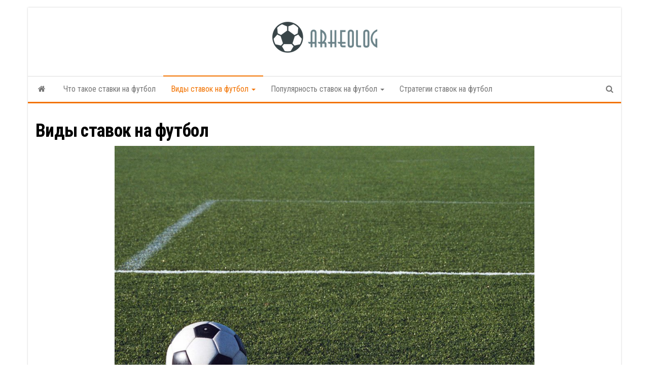

--- FILE ---
content_type: text/html; charset=UTF-8
request_url: https://arheolog.by/vidy-stavok-na-futbol
body_size: 9468
content:
<!DOCTYPE html>
<html lang="ru-RU"
	prefix="og: https://ogp.me/ns#" >
    <head>
        <meta http-equiv="content-type" content="text/html; charset=UTF-8" />
        <meta http-equiv="X-UA-Compatible" content="IE=edge">
        <meta name="viewport" content="width=device-width, initial-scale=1">
        <link rel="pingback" href="https://arheolog.by/xmlrpc.php" />
        <title>Виды ставок на футбол - arheolog.by</title>

		<!-- All in One SEO 4.1.0.3 -->
		<meta name="description" content="В принципе, различают 3 типа ставок. Во-первых, есть распространенная и, возможно, самая известная так называемая 3-полосная ставка. Эта форма ставок является типичной ставкой на футбольный матч. Три пути означают, что могут быть три возможных конечных результата: домашняя победа, ничья или выездная победа. Для всех поставщиков в списке игр для ввода сначала называется домашняя команда, а…"/>
		<link rel="canonical" href="https://arheolog.by/vidy-stavok-na-futbol" />
		<meta property="og:site_name" content="arheolog.by -" />
		<meta property="og:type" content="article" />
		<meta property="og:title" content="Виды ставок на футбол - arheolog.by" />
		<meta property="og:description" content="В принципе, различают 3 типа ставок. Во-первых, есть распространенная и, возможно, самая известная так называемая 3-полосная ставка. Эта форма ставок является типичной ставкой на футбольный матч. Три пути означают, что могут быть три возможных конечных результата: домашняя победа, ничья или выездная победа. Для всех поставщиков в списке игр для ввода сначала называется домашняя команда, а…" />
		<meta property="og:url" content="https://arheolog.by/vidy-stavok-na-futbol" />
		<meta property="og:image" content="https://arheolog.by/wp-content/uploads/logos/logo-9609065.png" />
		<meta property="og:image:secure_url" content="https://arheolog.by/wp-content/uploads/logos/logo-9609065.png" />
		<meta property="article:published_time" content="2021-04-16T19:00:41Z" />
		<meta property="article:modified_time" content="2021-04-16T19:01:47Z" />
		<meta name="twitter:card" content="summary" />
		<meta name="twitter:domain" content="arheolog.by" />
		<meta name="twitter:title" content="Виды ставок на футбол - arheolog.by" />
		<meta name="twitter:description" content="В принципе, различают 3 типа ставок. Во-первых, есть распространенная и, возможно, самая известная так называемая 3-полосная ставка. Эта форма ставок является типичной ставкой на футбольный матч. Три пути означают, что могут быть три возможных конечных результата: домашняя победа, ничья или выездная победа. Для всех поставщиков в списке игр для ввода сначала называется домашняя команда, а…" />
		<meta name="twitter:image" content="https://arheolog.by/wp-content/uploads/logos/logo-9609065.png" />
		<script type="application/ld+json" class="aioseo-schema">
			{"@context":"https:\/\/schema.org","@graph":[{"@type":"WebSite","@id":"https:\/\/arheolog.by\/#website","url":"https:\/\/arheolog.by\/","name":"arheolog.by","publisher":{"@id":"https:\/\/arheolog.by\/#organization"}},{"@type":"Organization","@id":"https:\/\/arheolog.by\/#organization","name":"arheolog.by","url":"https:\/\/arheolog.by\/","logo":{"@type":"ImageObject","@id":"https:\/\/arheolog.by\/#organizationLogo","url":"https:\/\/arheolog.by\/wp-content\/uploads\/logos\/logo-9609065.png","width":"213","height":"67"},"image":{"@id":"https:\/\/arheolog.by\/#organizationLogo"}},{"@type":"BreadcrumbList","@id":"https:\/\/arheolog.by\/vidy-stavok-na-futbol#breadcrumblist","itemListElement":[{"@type":"ListItem","@id":"https:\/\/arheolog.by\/#listItem","position":"1","item":{"@id":"https:\/\/arheolog.by\/#item","name":"\u0413\u043b\u0430\u0432\u043d\u0430\u044f","description":"\u0424\u0443\u0442\u0431\u043e\u043b\u044c\u043d\u044b\u0435 \u0441\u0442\u0430\u0432\u043a\u0438-\u044d\u0442\u043e \u0442\u0435\u0440\u043c\u0438\u043d \u0434\u043b\u044f \u043b\u044e\u0431\u043e\u0433\u043e \u043f\u043e\u043a\u043b\u043e\u043d\u043d\u0438\u043a\u0430. \u041d\u0430 \u043f\u043e\u0431\u0435\u0434\u0443, \u043d\u0438\u0447\u044c\u044e \u0438\u043b\u0438 \u043f\u043e\u0440\u0430\u0436\u0435\u043d\u0438\u0435, \u043a\u043e\u043d\u0435\u0447\u043d\u043e, \u043a\u0430\u0436\u0434\u044b\u0439 \u0431\u043e\u043b\u0435\u043b\u044c\u0449\u0438\u043a \u0443\u0436\u0435 \u043d\u0430\u0431\u0438\u0440\u0430\u043b \u0442\u043e\u0442 \u0438\u043b\u0438 \u0438\u043d\u043e\u0439 \u0440\u0430\u0437. \u041d\u043e \u044d\u0442\u043e \u0434\u0430\u043b\u0435\u043a\u043e \u043d\u0435 \u0432\u0441\u0435. \u041a\u0430\u043a\u0438\u0435 \u0442\u0438\u043f\u044b \u0444\u0443\u0442\u0431\u043e\u043b\u044c\u043d\u044b\u0445 \u0441\u0442\u0430\u0432\u043e\u043a \u0441\u0443\u0449\u0435\u0441\u0442\u0432\u0443\u044e\u0442 \u043d\u0430 \u043f\u0440\u0430\u043a\u0442\u0438\u043a\u0435, \u043d\u0430 \u043a\u0430\u043a\u0438\u0435 \u0438\u0433\u0440\u043e\u0432\u044b\u0435 \u0441\u043e\u0431\u044b\u0442\u0438\u044f \u043c\u043e\u0433\u0443\u0442 \u0431\u044b\u0442\u044c \u0441\u0434\u0435\u043b\u0430\u043d\u044b \u0441\u0442\u0430\u0432\u043a\u0438 \u0438 \u043a\u0430\u043a \u0441\u043e\u0432\u0435\u0442\u044b \u0440\u0430\u0431\u043e\u0442\u0430\u044e\u0442 \u043e\u0447\u0435\u043d\u044c \u0442\u043e\u0447\u043d\u043e. \u0412 \u0441\u043b\u0435\u0434\u0443\u044e\u0449\u0435\u043c \u0440\u0443\u043a\u043e\u0432\u043e\u0434\u0441\u0442\u0432\u0435 \u043c\u044b \u0445\u043e\u0442\u0438\u043c \u043e\u0431\u044a\u044f\u0441\u043d\u0438\u0442\u044c \u0432\u0430\u043c \u0440\u0430\u0437\u043b\u0438\u0447\u043d\u044b\u0435 \u0432\u0430\u0440\u0438\u0430\u043d\u0442\u044b\u2026","url":"https:\/\/arheolog.by\/"},"nextItem":"https:\/\/arheolog.by\/vidy-stavok-na-futbol#listItem"},{"@type":"ListItem","@id":"https:\/\/arheolog.by\/vidy-stavok-na-futbol#listItem","position":"2","item":{"@id":"https:\/\/arheolog.by\/vidy-stavok-na-futbol#item","name":"\u0412\u0438\u0434\u044b \u0441\u0442\u0430\u0432\u043e\u043a \u043d\u0430 \u0444\u0443\u0442\u0431\u043e\u043b","description":"\u0412 \u043f\u0440\u0438\u043d\u0446\u0438\u043f\u0435, \u0440\u0430\u0437\u043b\u0438\u0447\u0430\u044e\u0442 3 \u0442\u0438\u043f\u0430 \u0441\u0442\u0430\u0432\u043e\u043a. \u0412\u043e-\u043f\u0435\u0440\u0432\u044b\u0445, \u0435\u0441\u0442\u044c \u0440\u0430\u0441\u043f\u0440\u043e\u0441\u0442\u0440\u0430\u043d\u0435\u043d\u043d\u0430\u044f \u0438, \u0432\u043e\u0437\u043c\u043e\u0436\u043d\u043e, \u0441\u0430\u043c\u0430\u044f \u0438\u0437\u0432\u0435\u0441\u0442\u043d\u0430\u044f \u0442\u0430\u043a \u043d\u0430\u0437\u044b\u0432\u0430\u0435\u043c\u0430\u044f 3-\u043f\u043e\u043b\u043e\u0441\u043d\u0430\u044f \u0441\u0442\u0430\u0432\u043a\u0430. \u042d\u0442\u0430 \u0444\u043e\u0440\u043c\u0430 \u0441\u0442\u0430\u0432\u043e\u043a \u044f\u0432\u043b\u044f\u0435\u0442\u0441\u044f \u0442\u0438\u043f\u0438\u0447\u043d\u043e\u0439 \u0441\u0442\u0430\u0432\u043a\u043e\u0439 \u043d\u0430 \u0444\u0443\u0442\u0431\u043e\u043b\u044c\u043d\u044b\u0439 \u043c\u0430\u0442\u0447. \u0422\u0440\u0438 \u043f\u0443\u0442\u0438 \u043e\u0437\u043d\u0430\u0447\u0430\u044e\u0442, \u0447\u0442\u043e \u043c\u043e\u0433\u0443\u0442 \u0431\u044b\u0442\u044c \u0442\u0440\u0438 \u0432\u043e\u0437\u043c\u043e\u0436\u043d\u044b\u0445 \u043a\u043e\u043d\u0435\u0447\u043d\u044b\u0445 \u0440\u0435\u0437\u0443\u043b\u044c\u0442\u0430\u0442\u0430: \u0434\u043e\u043c\u0430\u0448\u043d\u044f\u044f \u043f\u043e\u0431\u0435\u0434\u0430, \u043d\u0438\u0447\u044c\u044f \u0438\u043b\u0438 \u0432\u044b\u0435\u0437\u0434\u043d\u0430\u044f \u043f\u043e\u0431\u0435\u0434\u0430. \u0414\u043b\u044f \u0432\u0441\u0435\u0445 \u043f\u043e\u0441\u0442\u0430\u0432\u0449\u0438\u043a\u043e\u0432 \u0432 \u0441\u043f\u0438\u0441\u043a\u0435 \u0438\u0433\u0440 \u0434\u043b\u044f \u0432\u0432\u043e\u0434\u0430 \u0441\u043d\u0430\u0447\u0430\u043b\u0430 \u043d\u0430\u0437\u044b\u0432\u0430\u0435\u0442\u0441\u044f \u0434\u043e\u043c\u0430\u0448\u043d\u044f\u044f \u043a\u043e\u043c\u0430\u043d\u0434\u0430, \u0430\u2026","url":"https:\/\/arheolog.by\/vidy-stavok-na-futbol"},"previousItem":"https:\/\/arheolog.by\/#listItem"}]},{"@type":"WebPage","@id":"https:\/\/arheolog.by\/vidy-stavok-na-futbol#webpage","url":"https:\/\/arheolog.by\/vidy-stavok-na-futbol","name":"\u0412\u0438\u0434\u044b \u0441\u0442\u0430\u0432\u043e\u043a \u043d\u0430 \u0444\u0443\u0442\u0431\u043e\u043b - arheolog.by","description":"\u0412 \u043f\u0440\u0438\u043d\u0446\u0438\u043f\u0435, \u0440\u0430\u0437\u043b\u0438\u0447\u0430\u044e\u0442 3 \u0442\u0438\u043f\u0430 \u0441\u0442\u0430\u0432\u043e\u043a. \u0412\u043e-\u043f\u0435\u0440\u0432\u044b\u0445, \u0435\u0441\u0442\u044c \u0440\u0430\u0441\u043f\u0440\u043e\u0441\u0442\u0440\u0430\u043d\u0435\u043d\u043d\u0430\u044f \u0438, \u0432\u043e\u0437\u043c\u043e\u0436\u043d\u043e, \u0441\u0430\u043c\u0430\u044f \u0438\u0437\u0432\u0435\u0441\u0442\u043d\u0430\u044f \u0442\u0430\u043a \u043d\u0430\u0437\u044b\u0432\u0430\u0435\u043c\u0430\u044f 3-\u043f\u043e\u043b\u043e\u0441\u043d\u0430\u044f \u0441\u0442\u0430\u0432\u043a\u0430. \u042d\u0442\u0430 \u0444\u043e\u0440\u043c\u0430 \u0441\u0442\u0430\u0432\u043e\u043a \u044f\u0432\u043b\u044f\u0435\u0442\u0441\u044f \u0442\u0438\u043f\u0438\u0447\u043d\u043e\u0439 \u0441\u0442\u0430\u0432\u043a\u043e\u0439 \u043d\u0430 \u0444\u0443\u0442\u0431\u043e\u043b\u044c\u043d\u044b\u0439 \u043c\u0430\u0442\u0447. \u0422\u0440\u0438 \u043f\u0443\u0442\u0438 \u043e\u0437\u043d\u0430\u0447\u0430\u044e\u0442, \u0447\u0442\u043e \u043c\u043e\u0433\u0443\u0442 \u0431\u044b\u0442\u044c \u0442\u0440\u0438 \u0432\u043e\u0437\u043c\u043e\u0436\u043d\u044b\u0445 \u043a\u043e\u043d\u0435\u0447\u043d\u044b\u0445 \u0440\u0435\u0437\u0443\u043b\u044c\u0442\u0430\u0442\u0430: \u0434\u043e\u043c\u0430\u0448\u043d\u044f\u044f \u043f\u043e\u0431\u0435\u0434\u0430, \u043d\u0438\u0447\u044c\u044f \u0438\u043b\u0438 \u0432\u044b\u0435\u0437\u0434\u043d\u0430\u044f \u043f\u043e\u0431\u0435\u0434\u0430. \u0414\u043b\u044f \u0432\u0441\u0435\u0445 \u043f\u043e\u0441\u0442\u0430\u0432\u0449\u0438\u043a\u043e\u0432 \u0432 \u0441\u043f\u0438\u0441\u043a\u0435 \u0438\u0433\u0440 \u0434\u043b\u044f \u0432\u0432\u043e\u0434\u0430 \u0441\u043d\u0430\u0447\u0430\u043b\u0430 \u043d\u0430\u0437\u044b\u0432\u0430\u0435\u0442\u0441\u044f \u0434\u043e\u043c\u0430\u0448\u043d\u044f\u044f \u043a\u043e\u043c\u0430\u043d\u0434\u0430, \u0430\u2026","inLanguage":"ru-RU","isPartOf":{"@id":"https:\/\/arheolog.by\/#website"},"breadcrumb":{"@id":"https:\/\/arheolog.by\/vidy-stavok-na-futbol#breadcrumblist"},"datePublished":"2021-04-16T19:00:41+00:00","dateModified":"2021-04-16T19:01:47+00:00"}]}
		</script>
		<!-- All in One SEO -->

<link rel='dns-prefetch' href='//fonts.googleapis.com' />
<link rel='dns-prefetch' href='//s.w.org' />
<link rel="alternate" type="application/rss+xml" title="arheolog.by &raquo; Лента" href="https://arheolog.by/feed" />
<link rel="alternate" type="application/rss+xml" title="arheolog.by &raquo; Лента комментариев" href="https://arheolog.by/comments/feed" />
		<script type="text/javascript">
			window._wpemojiSettings = {"baseUrl":"https:\/\/s.w.org\/images\/core\/emoji\/13.0.1\/72x72\/","ext":".png","svgUrl":"https:\/\/s.w.org\/images\/core\/emoji\/13.0.1\/svg\/","svgExt":".svg","source":{"concatemoji":"https:\/\/arheolog.by\/wp-includes\/js\/wp-emoji-release.min.js?ver=5.7.14"}};
			!function(e,a,t){var n,r,o,i=a.createElement("canvas"),p=i.getContext&&i.getContext("2d");function s(e,t){var a=String.fromCharCode;p.clearRect(0,0,i.width,i.height),p.fillText(a.apply(this,e),0,0);e=i.toDataURL();return p.clearRect(0,0,i.width,i.height),p.fillText(a.apply(this,t),0,0),e===i.toDataURL()}function c(e){var t=a.createElement("script");t.src=e,t.defer=t.type="text/javascript",a.getElementsByTagName("head")[0].appendChild(t)}for(o=Array("flag","emoji"),t.supports={everything:!0,everythingExceptFlag:!0},r=0;r<o.length;r++)t.supports[o[r]]=function(e){if(!p||!p.fillText)return!1;switch(p.textBaseline="top",p.font="600 32px Arial",e){case"flag":return s([127987,65039,8205,9895,65039],[127987,65039,8203,9895,65039])?!1:!s([55356,56826,55356,56819],[55356,56826,8203,55356,56819])&&!s([55356,57332,56128,56423,56128,56418,56128,56421,56128,56430,56128,56423,56128,56447],[55356,57332,8203,56128,56423,8203,56128,56418,8203,56128,56421,8203,56128,56430,8203,56128,56423,8203,56128,56447]);case"emoji":return!s([55357,56424,8205,55356,57212],[55357,56424,8203,55356,57212])}return!1}(o[r]),t.supports.everything=t.supports.everything&&t.supports[o[r]],"flag"!==o[r]&&(t.supports.everythingExceptFlag=t.supports.everythingExceptFlag&&t.supports[o[r]]);t.supports.everythingExceptFlag=t.supports.everythingExceptFlag&&!t.supports.flag,t.DOMReady=!1,t.readyCallback=function(){t.DOMReady=!0},t.supports.everything||(n=function(){t.readyCallback()},a.addEventListener?(a.addEventListener("DOMContentLoaded",n,!1),e.addEventListener("load",n,!1)):(e.attachEvent("onload",n),a.attachEvent("onreadystatechange",function(){"complete"===a.readyState&&t.readyCallback()})),(n=t.source||{}).concatemoji?c(n.concatemoji):n.wpemoji&&n.twemoji&&(c(n.twemoji),c(n.wpemoji)))}(window,document,window._wpemojiSettings);
		</script>
		<style type="text/css">
img.wp-smiley,
img.emoji {
	display: inline !important;
	border: none !important;
	box-shadow: none !important;
	height: 1em !important;
	width: 1em !important;
	margin: 0 .07em !important;
	vertical-align: -0.1em !important;
	background: none !important;
	padding: 0 !important;
}
</style>
	<link rel='stylesheet' id='wp-block-library-css'  href='https://arheolog.by/wp-includes/css/dist/block-library/style.min.css?ver=5.7.14' type='text/css' media='all' />
<link rel='stylesheet' id='contact-form-7-css'  href='https://arheolog.by/wp-content/plugins/contact-form-7/includes/css/styles.css?ver=5.4' type='text/css' media='all' />
<link rel='stylesheet' id='bootstrap-css'  href='https://arheolog.by/wp-content/themes/envo-magazine/css/bootstrap.css?ver=3.3.7' type='text/css' media='all' />
<link rel='stylesheet' id='envo-magazine-stylesheet-css'  href='https://arheolog.by/wp-content/themes/envo-magazine/style.css?ver=5.7.14' type='text/css' media='all' />
<link rel='stylesheet' id='envo-magazine-boxed-style-css'  href='https://arheolog.by/wp-content/themes/envo-magazine-boxed/style.css?ver=1.0.0' type='text/css' media='all' />
<link rel='stylesheet' id='envo-magazine-fonts-css'  href='https://fonts.googleapis.com/css?family=Roboto+Condensed%3A300%2C400%2C700&#038;subset=latin%2Clatin-ext' type='text/css' media='all' />
<link rel='stylesheet' id='font-awesome-css'  href='https://arheolog.by/wp-content/themes/envo-magazine/css/font-awesome.min.css?ver=4.7.0' type='text/css' media='all' />
<script type='text/javascript' src='https://arheolog.by/wp-includes/js/jquery/jquery.min.js?ver=3.5.1' id='jquery-core-js'></script>
<script type='text/javascript' src='https://arheolog.by/wp-includes/js/jquery/jquery-migrate.min.js?ver=3.3.2' id='jquery-migrate-js'></script>
<link rel="https://api.w.org/" href="https://arheolog.by/wp-json/" /><link rel="alternate" type="application/json" href="https://arheolog.by/wp-json/wp/v2/pages/19" /><link rel="EditURI" type="application/rsd+xml" title="RSD" href="https://arheolog.by/xmlrpc.php?rsd" />
<link rel="wlwmanifest" type="application/wlwmanifest+xml" href="https://arheolog.by/wp-includes/wlwmanifest.xml" /> 
<meta name="generator" content="WordPress 5.7.14" />
<link rel='shortlink' href='https://arheolog.by/?p=19' />
<link rel="alternate" type="application/json+oembed" href="https://arheolog.by/wp-json/oembed/1.0/embed?url=https%3A%2F%2Farheolog.by%2Fvidy-stavok-na-futbol" />
<link rel="alternate" type="text/xml+oembed" href="https://arheolog.by/wp-json/oembed/1.0/embed?url=https%3A%2F%2Farheolog.by%2Fvidy-stavok-na-futbol&#038;format=xml" />
	<style type="text/css" id="envo-magazine-header-css">
				.site-title,
		.site-description {
			position: absolute;
			clip: rect(1px, 1px, 1px, 1px);
		}
		
	</style>
	<link rel="icon" href="https://arheolog.by/wp-content/uploads/logos/cropped-logo-9609065-32x32.png" sizes="32x32" />
<link rel="icon" href="https://arheolog.by/wp-content/uploads/logos/cropped-logo-9609065-192x192.png" sizes="192x192" />
<link rel="apple-touch-icon" href="https://arheolog.by/wp-content/uploads/logos/cropped-logo-9609065-180x180.png" />
<meta name="msapplication-TileImage" content="https://arheolog.by/wp-content/uploads/logos/cropped-logo-9609065-270x270.png" />
    </head>
    <body id="blog" class="page-template-default page page-id-19 wp-custom-logo">
        	<div class="envo-magazine-boxed">
	<a class="skip-link screen-reader-text" href="#site-content">Skip to the content</a>        <div class="site-header em-boxed container-fluid">
    <div class="container" >
        <div class="row" >
            <div class="site-heading col-md-12 text-center" >
                <div class="site-branding-logo">
                    <a href="https://arheolog.by/" class="custom-logo-link" rel="home"><img width="213" height="67" src="https://arheolog.by/wp-content/uploads/logos/logo-9609065.png" class="custom-logo" alt="arheolog.by" /></a>                </div>
                <div class="site-branding-text">
                                            <p class="site-title"><a href="https://arheolog.by/" rel="home">arheolog.by</a></p>
                    
                                    </div><!-- .site-branding-text -->
            </div>
            	
        </div>
    </div>
</div>
 
<div class="main-menu">
    <nav id="site-navigation" class="navbar navbar-default">     
        <div class="container">   
            <div class="navbar-header">
                                <button id="main-menu-panel" class="open-panel visible-xs" data-panel="main-menu-panel">
                        <span></span>
                        <span></span>
                        <span></span>
                    </button>
                            </div> 
                        <ul class="nav navbar-nav search-icon navbar-left hidden-xs">
                <li class="home-icon">
                    <a href="https://arheolog.by/" title="arheolog.by">
                        <i class="fa fa-home"></i>
                    </a>
                </li>
            </ul>
            <div class="menu-container"><ul id="menu-menu" class="nav navbar-nav navbar-left"><li itemscope="itemscope" itemtype="https://www.schema.org/SiteNavigationElement" id="menu-item-44" class="menu-item menu-item-type-post_type menu-item-object-page menu-item-home menu-item-44"><a title="Что такое ставки на футбол" href="https://arheolog.by/">Что такое ставки на футбол</a></li>
<li itemscope="itemscope" itemtype="https://www.schema.org/SiteNavigationElement" id="menu-item-46" class="menu-item menu-item-type-post_type menu-item-object-page current-menu-item page_item page-item-19 current_page_item menu-item-has-children menu-item-46 dropdown active"><a title="Виды ставок на футбол" href="https://arheolog.by/vidy-stavok-na-futbol" data-toggle="dropdown" class="dropdown-toggle" aria-haspopup="true">Виды ставок на футбол <span class="caret"></span></a>
<ul role="menu" class=" dropdown-menu" >
	<li itemscope="itemscope" itemtype="https://www.schema.org/SiteNavigationElement" id="menu-item-45" class="menu-item menu-item-type-post_type menu-item-object-page menu-item-45"><a title="Live ставки на футбол" href="https://arheolog.by/live-stavki-na-futbol">Live ставки на футбол</a></li>
</ul>
</li>
<li itemscope="itemscope" itemtype="https://www.schema.org/SiteNavigationElement" id="menu-item-47" class="menu-item menu-item-type-post_type menu-item-object-page menu-item-has-children menu-item-47 dropdown"><a title="Популярность ставок на футбол" href="https://arheolog.by/populjarnost-stavok-na-futbol" data-toggle="dropdown" class="dropdown-toggle" aria-haspopup="true">Популярность ставок на футбол <span class="caret"></span></a>
<ul role="menu" class=" dropdown-menu" >
	<li itemscope="itemscope" itemtype="https://www.schema.org/SiteNavigationElement" id="menu-item-48" class="menu-item menu-item-type-post_type menu-item-object-page menu-item-48"><a title="ТОП футбольных лиг" href="https://arheolog.by/top-futbolnyh-lig">ТОП футбольных лиг</a></li>
</ul>
</li>
<li itemscope="itemscope" itemtype="https://www.schema.org/SiteNavigationElement" id="menu-item-68" class="menu-item menu-item-type-post_type menu-item-object-page menu-item-68"><a title="Стратегии ставок на футбол" href="https://arheolog.by/strategii-stavok-na-futbol">Стратегии ставок на футбол</a></li>
</ul></div>            <ul class="nav navbar-nav search-icon navbar-right hidden-xs">
                <li class="top-search-icon">
                    <a href="#">
                        <i class="fa fa-search"></i>
                    </a>
                </li>
                <div class="top-search-box">
                    <form role="search" method="get" id="searchform" class="searchform" action="https://arheolog.by/">
				<div>
					<label class="screen-reader-text" for="s">Найти:</label>
					<input type="text" value="" name="s" id="s" />
					<input type="submit" id="searchsubmit" value="Поиск" />
				</div>
			</form>                </div>
            </ul>
        </div>
            </nav> 
</div>

<div id="site-content" class="container main-container" role="main">
	<div class="page-area">
		
<!-- start content container -->
<!-- start content container -->
<div class="row">
    		<article class="col-md-12">
		                          
				<div class="post-19 page type-page status-publish hentry">
					<div class="main-content-page">
						<header>                              
							<h1 class="single-title">Виды ставок на футбол</h1>							<time class="posted-on published" datetime="2021-04-16"></time>                                                        
						</header>                            
						<div class="entry-content">                              
														<p><img loading="lazy" class=" wp-image-21 aligncenter" src="https://arheolog.by/wp-content/uploads/2021/04/deR7VPbAiPR6.jpg" alt="Die wichtigsten Arten beim Fußball zu Wetten in Kurzform" width="828" height="552" srcset="https://arheolog.by/wp-content/uploads/2021/04/deR7VPbAiPR6.jpg 1280w, https://arheolog.by/wp-content/uploads/2021/04/deR7VPbAiPR6-300x200.jpg 300w, https://arheolog.by/wp-content/uploads/2021/04/deR7VPbAiPR6-1024x682.jpg 1024w, https://arheolog.by/wp-content/uploads/2021/04/deR7VPbAiPR6-768x512.jpg 768w" sizes="(max-width: 828px) 100vw, 828px" /></p>
<p>В принципе, различают 3 типа ставок. Во-первых, есть распространенная и, возможно, самая известная так называемая 3-полосная ставка. Эта форма ставок является типичной ставкой на футбольный матч. Три пути означают, что могут быть три возможных конечных результата: домашняя победа, ничья или выездная победа.</p>
<p>Для всех поставщиков в списке игр для ввода сначала называется домашняя команда, а на ней отображается подсказка с цифрой 1. Таким образом, ставка на выездную победу влечет за собой число 2. Если я предсказываю 0 в качестве выхода игры, я ожидаю ничьей. Часто используемым синонимом 0 является также X, который также означает игру без победителя.</p>
<h2>3-Полосная ставка</h2>
<p>При 3-полосной ставке в футболе результат всегда подсчитывается после завершения регулярного игрового времени (90 минут). Возможное продление или серия пенальти, как это может произойти в кубковых матчах, не включаются в оценку результата.</p>
<h2>2-Полосная ставка</h2>
<p>Еще одна форма &#8212; 2-полосная ставка. Там есть только две возможные вероятности входа. Примерами этого может быть ставка на команду A или команду B в волейболе или нажатие на выход теннисного матча. Ничья отпадает.</p>
<h2>Специальная ставка</h2>
<p>Третий тип ставки на футбол &#8212; это специальные ставки, накопленные под термином. Эта область может быть чрезвычайно многогранной. Варианты: сделать ставку на победителя четырехместного тура, предсказать, что Мартин Шмитт [известный немецкий прыгун с трамплина] попадет в топ-3 в конце тура или нажать на то, что Мирослав Клозе станет бомбардиром футбольной лиги или чемпионата мира по футболу. Одним из вариантов специальной ставки между поставщиками является вопрос об общем количестве забитых голов или очков в игре. Это может быть предложено как в качестве 3-полосной ставки, так и в качестве 2-полосной ставки.</p>
<p><img loading="lazy" class=" wp-image-22 aligncenter" src="https://arheolog.by/wp-content/uploads/2021/04/spielball-em-2020-17.jpg" alt="EM 2020 Fußballwetten, Prognosen &amp; Quoten - Fußball EM 2020" width="846" height="473" srcset="https://arheolog.by/wp-content/uploads/2021/04/spielball-em-2020-17.jpg 1200w, https://arheolog.by/wp-content/uploads/2021/04/spielball-em-2020-17-300x168.jpg 300w, https://arheolog.by/wp-content/uploads/2021/04/spielball-em-2020-17-1024x573.jpg 1024w, https://arheolog.by/wp-content/uploads/2021/04/spielball-em-2020-17-768x429.jpg 768w" sizes="(max-width: 846px) 100vw, 846px" /></p>
<h2>Гандикап ставка</h2>
<p>Последняя кратко обсуждаемая форма специальной ставки на спорт &#8212; это ввод текста с гандикапом. Эта форма пользуется большой популярностью среди спортивных погодных условий. Этот вариант Ставок позволяет Tippern также положить на играх с бокалом явными фаворитами разумных пределах квоты. Но риск того, что любимая команда выровняет преимущество Handicap намного больше, по сравнению с купоном на нормальную победу. Кроме того, эта форма может быть разработана поставщиком как 2-или 3-способ.</p>
<h2>Другие специальные ставки</h2>
<p>Конечно, есть еще много форм специальных ставок. Только в футболе вы можете нажать на пенальти, желтые карточки, угловые мячи и т. Д. Все, что пожелает сердце ставок.</p>
<h2>Одиночная и комбинированная ставка</h2>
<p>В дополнение к типам ставок на спорт, для нас, как пользователей различных платформ ставок, существуют различные формы сбора ставок. Таким образом, я могу подойти к самой простой форме, одиночной ставке, нажав на выход игры, но также ставка на различные игры, называемые комбинированной ставкой, является общей формой закрытия ставок. При этом отдельные прогнозы игры и связанные с ними коэффициенты умножаются. В результате получается общий коэффициент комбинированной ставки, который я получаю, умноженный на мою ставку, если все советы попали в черный цвет.</p>
													</div>                               
						                                                                                     
							<div id="comments" class="comments-template">
			</div>
					</div>
				</div>        
			        
		    
	</article>       
	</div>
<!-- end content container -->
<!-- end content container -->

</div><!-- end main-container -->
</div><!-- end page-area -->
 
<footer id="colophon" class="footer-credits container-fluid">
	<div class="container">
		<p style="text-align:center; padding:20px;">
			Все права защищены 2024.
		</p>
	</div>	
</footer>
 
<script type='text/javascript' src='https://arheolog.by/wp-includes/js/dist/vendor/wp-polyfill.min.js?ver=7.4.4' id='wp-polyfill-js'></script>
<script type='text/javascript' id='wp-polyfill-js-after'>
( 'fetch' in window ) || document.write( '<script src="https://arheolog.by/wp-includes/js/dist/vendor/wp-polyfill-fetch.min.js?ver=3.0.0"></scr' + 'ipt>' );( document.contains ) || document.write( '<script src="https://arheolog.by/wp-includes/js/dist/vendor/wp-polyfill-node-contains.min.js?ver=3.42.0"></scr' + 'ipt>' );( window.DOMRect ) || document.write( '<script src="https://arheolog.by/wp-includes/js/dist/vendor/wp-polyfill-dom-rect.min.js?ver=3.42.0"></scr' + 'ipt>' );( window.URL && window.URL.prototype && window.URLSearchParams ) || document.write( '<script src="https://arheolog.by/wp-includes/js/dist/vendor/wp-polyfill-url.min.js?ver=3.6.4"></scr' + 'ipt>' );( window.FormData && window.FormData.prototype.keys ) || document.write( '<script src="https://arheolog.by/wp-includes/js/dist/vendor/wp-polyfill-formdata.min.js?ver=3.0.12"></scr' + 'ipt>' );( Element.prototype.matches && Element.prototype.closest ) || document.write( '<script src="https://arheolog.by/wp-includes/js/dist/vendor/wp-polyfill-element-closest.min.js?ver=2.0.2"></scr' + 'ipt>' );( 'objectFit' in document.documentElement.style ) || document.write( '<script src="https://arheolog.by/wp-includes/js/dist/vendor/wp-polyfill-object-fit.min.js?ver=2.3.4"></scr' + 'ipt>' );
</script>
<script type='text/javascript' src='https://arheolog.by/wp-includes/js/dist/hooks.min.js?ver=d0188aa6c336f8bb426fe5318b7f5b72' id='wp-hooks-js'></script>
<script type='text/javascript' src='https://arheolog.by/wp-includes/js/dist/i18n.min.js?ver=6ae7d829c963a7d8856558f3f9b32b43' id='wp-i18n-js'></script>
<script type='text/javascript' id='wp-i18n-js-after'>
wp.i18n.setLocaleData( { 'text direction\u0004ltr': [ 'ltr' ] } );
</script>
<script type='text/javascript' src='https://arheolog.by/wp-includes/js/dist/vendor/lodash.min.js?ver=4.17.21' id='lodash-js'></script>
<script type='text/javascript' id='lodash-js-after'>
window.lodash = _.noConflict();
</script>
<script type='text/javascript' src='https://arheolog.by/wp-includes/js/dist/url.min.js?ver=7c99a9585caad6f2f16c19ecd17a86cd' id='wp-url-js'></script>
<script type='text/javascript' id='wp-api-fetch-js-translations'>
( function( domain, translations ) {
	var localeData = translations.locale_data[ domain ] || translations.locale_data.messages;
	localeData[""].domain = domain;
	wp.i18n.setLocaleData( localeData, domain );
} )( "default", {"translation-revision-date":"2025-09-30 19:19:51+0000","generator":"GlotPress\/4.0.1","domain":"messages","locale_data":{"messages":{"":{"domain":"messages","plural-forms":"nplurals=3; plural=(n % 10 == 1 && n % 100 != 11) ? 0 : ((n % 10 >= 2 && n % 10 <= 4 && (n % 100 < 12 || n % 100 > 14)) ? 1 : 2);","lang":"ru"},"You are probably offline.":["\u0412\u043e\u0437\u043c\u043e\u0436\u043d\u043e, \u0447\u0442\u043e \u043f\u043e\u0434\u043a\u043b\u044e\u0447\u0435\u043d\u0438\u0435 \u043a \u0441\u0435\u0442\u0438 \u043d\u0435\u0434\u043e\u0441\u0442\u0443\u043f\u043d\u043e."],"Media upload failed. If this is a photo or a large image, please scale it down and try again.":["\u0417\u0430\u0433\u0440\u0443\u0437\u043a\u0430 \u043c\u0435\u0434\u0438\u0430\u0444\u0430\u0439\u043b\u0430 \u043d\u0435 \u0443\u0434\u0430\u043b\u0430\u0441\u044c. \u0415\u0441\u043b\u0438 \u044d\u0442\u043e \u0444\u043e\u0442\u043e\u0433\u0440\u0430\u0444\u0438\u044f \u0438\u043b\u0438 \u0438\u0437\u043e\u0431\u0440\u0430\u0436\u0435\u043d\u0438\u0435 \u0431\u043e\u043b\u044c\u0448\u043e\u0433\u043e \u0440\u0430\u0437\u043c\u0435\u0440\u0430, \u0443\u043c\u0435\u043d\u044c\u0448\u0438\u0442\u0435 \u0435\u0433\u043e \u0438 \u043f\u043e\u043f\u0440\u043e\u0431\u0443\u0439\u0442\u0435 \u0441\u043d\u043e\u0432\u0430."],"An unknown error occurred.":["\u041f\u0440\u043e\u0438\u0437\u043e\u0448\u043b\u0430 \u043d\u0435\u0438\u0437\u0432\u0435\u0441\u0442\u043d\u0430\u044f \u043e\u0448\u0438\u0431\u043a\u0430."],"The response is not a valid JSON response.":["\u041e\u0442\u0432\u0435\u0442 \u043d\u0435 \u044f\u0432\u043b\u044f\u0435\u0442\u0441\u044f \u0434\u043e\u043f\u0443\u0441\u0442\u0438\u043c\u044b\u043c \u043e\u0442\u0432\u0435\u0442\u043e\u043c JSON."]}},"comment":{"reference":"wp-includes\/js\/dist\/api-fetch.js"}} );
</script>
<script type='text/javascript' src='https://arheolog.by/wp-includes/js/dist/api-fetch.min.js?ver=25cbf3644d200bdc5cab50e7966b5b03' id='wp-api-fetch-js'></script>
<script type='text/javascript' id='wp-api-fetch-js-after'>
wp.apiFetch.use( wp.apiFetch.createRootURLMiddleware( "https://arheolog.by/wp-json/" ) );
wp.apiFetch.nonceMiddleware = wp.apiFetch.createNonceMiddleware( "9cde09619b" );
wp.apiFetch.use( wp.apiFetch.nonceMiddleware );
wp.apiFetch.use( wp.apiFetch.mediaUploadMiddleware );
wp.apiFetch.nonceEndpoint = "https://arheolog.by/wp-admin/admin-ajax.php?action=rest-nonce";
</script>
<script type='text/javascript' id='contact-form-7-js-extra'>
/* <![CDATA[ */
var wpcf7 = {"cached":"1"};
/* ]]> */
</script>
<script type='text/javascript' src='https://arheolog.by/wp-content/plugins/contact-form-7/includes/js/index.js?ver=5.4' id='contact-form-7-js'></script>
<script type='text/javascript' src='https://arheolog.by/wp-content/themes/envo-magazine/js/bootstrap.min.js?ver=3.3.7' id='bootstrap-js'></script>
<script type='text/javascript' src='https://arheolog.by/wp-content/themes/envo-magazine/js/customscript.js?ver=1.3.12' id='envo-magazine-theme-js-js'></script>
<script type='text/javascript' src='https://arheolog.by/wp-includes/js/wp-embed.min.js?ver=5.7.14' id='wp-embed-js'></script>
	</div>
	<script defer src="https://static.cloudflareinsights.com/beacon.min.js/vcd15cbe7772f49c399c6a5babf22c1241717689176015" integrity="sha512-ZpsOmlRQV6y907TI0dKBHq9Md29nnaEIPlkf84rnaERnq6zvWvPUqr2ft8M1aS28oN72PdrCzSjY4U6VaAw1EQ==" data-cf-beacon='{"version":"2024.11.0","token":"13f4f3cbd5004f09ab14673a542a3f1c","r":1,"server_timing":{"name":{"cfCacheStatus":true,"cfEdge":true,"cfExtPri":true,"cfL4":true,"cfOrigin":true,"cfSpeedBrain":true},"location_startswith":null}}' crossorigin="anonymous"></script>
</body>
</html>

<!--
Performance optimized by W3 Total Cache. Learn more: https://www.boldgrid.com/w3-total-cache/


Served from: arheolog.by @ 2026-01-18 06:29:49 by W3 Total Cache
-->